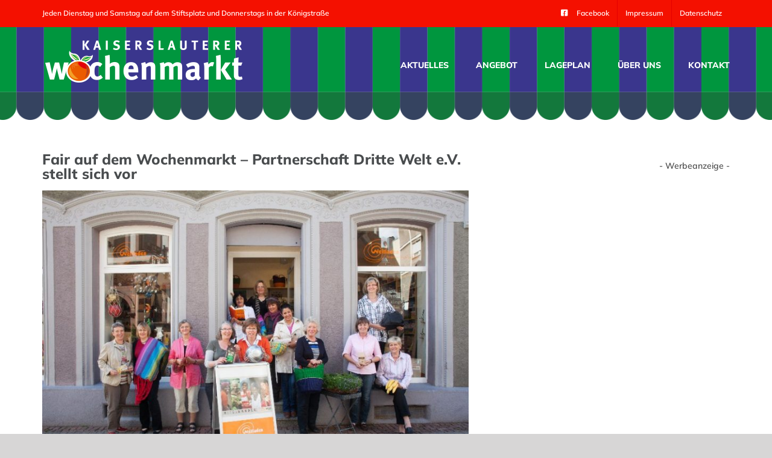

--- FILE ---
content_type: text/html; charset=UTF-8
request_url: https://www.wochenmarkt-kl.de/aktuelles/fair-auf-dem-wochenmarkt-partnerschaft-dritte-welt-e-v-stellt-sich-vor/
body_size: 10933
content:
<!DOCTYPE html>
<html class="avada-html-layout-wide avada-html-header-position-top avada-mobile-header-color-not-opaque" lang="de" prefix="og: http://ogp.me/ns# fb: http://ogp.me/ns/fb#">
<head>
	<meta http-equiv="X-UA-Compatible" content="IE=edge" />
	<meta http-equiv="Content-Type" content="text/html; charset=utf-8"/>
	<meta name="viewport" content="width=device-width, initial-scale=1" />
	<meta name='robots' content='index, follow, max-image-preview:large, max-snippet:-1, max-video-preview:-1' />
	<style>img:is([sizes="auto" i], [sizes^="auto," i]) { contain-intrinsic-size: 3000px 1500px }</style>
	
	<!-- This site is optimized with the Yoast SEO plugin v26.7 - https://yoast.com/wordpress/plugins/seo/ -->
	<title>Fair auf dem Wochenmarkt - Partnerschaft Dritte Welt e.V. stellt sich vor - Wochenmarkt Kaiserslautern</title>
	<link rel="canonical" href="https://www.wochenmarkt-kl.de/aktuelles/fair-auf-dem-wochenmarkt-partnerschaft-dritte-welt-e-v-stellt-sich-vor/" />
	<meta property="og:locale" content="de_DE" />
	<meta property="og:type" content="article" />
	<meta property="og:title" content="Fair auf dem Wochenmarkt - Partnerschaft Dritte Welt e.V. stellt sich vor - Wochenmarkt Kaiserslautern" />
	<meta property="og:description" content="Am Samstag, 21.9., ab 10 Uhr stellt sich der gemeinnützige Verein Partnerschaft Dritte Welt, der" />
	<meta property="og:url" content="https://www.wochenmarkt-kl.de/aktuelles/fair-auf-dem-wochenmarkt-partnerschaft-dritte-welt-e-v-stellt-sich-vor/" />
	<meta property="og:site_name" content="Wochenmarkt Kaiserslautern" />
	<meta property="article:published_time" content="2019-09-17T13:05:09+00:00" />
	<meta property="article:modified_time" content="2019-09-17T13:06:20+00:00" />
	<meta property="og:image" content="https://www.wochenmarkt-kl.de/wp-content/uploads/2019/09/foto.jpg" />
	<meta property="og:image:width" content="827" />
	<meta property="og:image:height" content="543" />
	<meta property="og:image:type" content="image/jpeg" />
	<meta name="author" content="rolf" />
	<meta name="twitter:card" content="summary_large_image" />
	<meta name="twitter:label1" content="Verfasst von" />
	<meta name="twitter:data1" content="rolf" />
	<meta name="twitter:label2" content="Geschätzte Lesezeit" />
	<meta name="twitter:data2" content="1 Minute" />
	<script type="application/ld+json" class="yoast-schema-graph">{"@context":"https://schema.org","@graph":[{"@type":"Article","@id":"https://www.wochenmarkt-kl.de/aktuelles/fair-auf-dem-wochenmarkt-partnerschaft-dritte-welt-e-v-stellt-sich-vor/#article","isPartOf":{"@id":"https://www.wochenmarkt-kl.de/aktuelles/fair-auf-dem-wochenmarkt-partnerschaft-dritte-welt-e-v-stellt-sich-vor/"},"author":{"name":"rolf","@id":"https://www.wochenmarkt-kl.de/#/schema/person/1a52be234a02beb7de2aace51396a715"},"headline":"Fair auf dem Wochenmarkt &#8211; Partnerschaft Dritte Welt e.V. stellt sich vor","datePublished":"2019-09-17T13:05:09+00:00","dateModified":"2019-09-17T13:06:20+00:00","mainEntityOfPage":{"@id":"https://www.wochenmarkt-kl.de/aktuelles/fair-auf-dem-wochenmarkt-partnerschaft-dritte-welt-e-v-stellt-sich-vor/"},"wordCount":212,"image":{"@id":"https://www.wochenmarkt-kl.de/aktuelles/fair-auf-dem-wochenmarkt-partnerschaft-dritte-welt-e-v-stellt-sich-vor/#primaryimage"},"thumbnailUrl":"https://www.wochenmarkt-kl.de/wp-content/uploads/2019/09/foto.jpg","keywords":["Kaiserslautern","Nachrichten KL","Wochenmarkt Kaiserslautern"],"articleSection":["Aktuelles"],"inLanguage":"de"},{"@type":"WebPage","@id":"https://www.wochenmarkt-kl.de/aktuelles/fair-auf-dem-wochenmarkt-partnerschaft-dritte-welt-e-v-stellt-sich-vor/","url":"https://www.wochenmarkt-kl.de/aktuelles/fair-auf-dem-wochenmarkt-partnerschaft-dritte-welt-e-v-stellt-sich-vor/","name":"Fair auf dem Wochenmarkt - Partnerschaft Dritte Welt e.V. stellt sich vor - Wochenmarkt Kaiserslautern","isPartOf":{"@id":"https://www.wochenmarkt-kl.de/#website"},"primaryImageOfPage":{"@id":"https://www.wochenmarkt-kl.de/aktuelles/fair-auf-dem-wochenmarkt-partnerschaft-dritte-welt-e-v-stellt-sich-vor/#primaryimage"},"image":{"@id":"https://www.wochenmarkt-kl.de/aktuelles/fair-auf-dem-wochenmarkt-partnerschaft-dritte-welt-e-v-stellt-sich-vor/#primaryimage"},"thumbnailUrl":"https://www.wochenmarkt-kl.de/wp-content/uploads/2019/09/foto.jpg","datePublished":"2019-09-17T13:05:09+00:00","dateModified":"2019-09-17T13:06:20+00:00","author":{"@id":"https://www.wochenmarkt-kl.de/#/schema/person/1a52be234a02beb7de2aace51396a715"},"breadcrumb":{"@id":"https://www.wochenmarkt-kl.de/aktuelles/fair-auf-dem-wochenmarkt-partnerschaft-dritte-welt-e-v-stellt-sich-vor/#breadcrumb"},"inLanguage":"de","potentialAction":[{"@type":"ReadAction","target":["https://www.wochenmarkt-kl.de/aktuelles/fair-auf-dem-wochenmarkt-partnerschaft-dritte-welt-e-v-stellt-sich-vor/"]}]},{"@type":"ImageObject","inLanguage":"de","@id":"https://www.wochenmarkt-kl.de/aktuelles/fair-auf-dem-wochenmarkt-partnerschaft-dritte-welt-e-v-stellt-sich-vor/#primaryimage","url":"https://www.wochenmarkt-kl.de/wp-content/uploads/2019/09/foto.jpg","contentUrl":"https://www.wochenmarkt-kl.de/wp-content/uploads/2019/09/foto.jpg","width":827,"height":543},{"@type":"BreadcrumbList","@id":"https://www.wochenmarkt-kl.de/aktuelles/fair-auf-dem-wochenmarkt-partnerschaft-dritte-welt-e-v-stellt-sich-vor/#breadcrumb","itemListElement":[{"@type":"ListItem","position":1,"name":"Startseite","item":"https://www.wochenmarkt-kl.de/"},{"@type":"ListItem","position":2,"name":"Fair auf dem Wochenmarkt &#8211; Partnerschaft Dritte Welt e.V. stellt sich vor"}]},{"@type":"WebSite","@id":"https://www.wochenmarkt-kl.de/#website","url":"https://www.wochenmarkt-kl.de/","name":"Wochenmarkt Kaiserslautern","description":"Wochenmarkt auf dem Stiftsplatz und in der Königsstraße","potentialAction":[{"@type":"SearchAction","target":{"@type":"EntryPoint","urlTemplate":"https://www.wochenmarkt-kl.de/?s={search_term_string}"},"query-input":{"@type":"PropertyValueSpecification","valueRequired":true,"valueName":"search_term_string"}}],"inLanguage":"de"},{"@type":"Person","@id":"https://www.wochenmarkt-kl.de/#/schema/person/1a52be234a02beb7de2aace51396a715","name":"rolf","url":"https://www.wochenmarkt-kl.de/author/rolf/"}]}</script>
	<!-- / Yoast SEO plugin. -->


<link rel="alternate" type="application/rss+xml" title="Wochenmarkt Kaiserslautern &raquo; Feed" href="https://www.wochenmarkt-kl.de/feed/" />
<link rel="alternate" type="application/rss+xml" title="Wochenmarkt Kaiserslautern &raquo; Kommentar-Feed" href="https://www.wochenmarkt-kl.de/comments/feed/" />
		
		
		
									<meta name="description" content="Am Samstag, 21.9., ab 10 Uhr stellt sich der gemeinnützige Verein Partnerschaft Dritte Welt, der Träger des Weltladens Kaiserslautern, auf dem Wochenmarkt vor.
Die Mitglieder greifen dazu an ihrem „Marktstand“ das Thema der diesjährigen Fairen Woche (bundesweit vom 13. – 27.9.) auf: „Gleiche Chancen durch Fairen Handel“. Weltweit sind Frauen besonders von Armut betroffen. Gleichbehandlung sowie"/>
				
		<meta property="og:locale" content="de_DE"/>
		<meta property="og:type" content="article"/>
		<meta property="og:site_name" content="Wochenmarkt Kaiserslautern"/>
		<meta property="og:title" content="Fair auf dem Wochenmarkt - Partnerschaft Dritte Welt e.V. stellt sich vor - Wochenmarkt Kaiserslautern"/>
				<meta property="og:description" content="Am Samstag, 21.9., ab 10 Uhr stellt sich der gemeinnützige Verein Partnerschaft Dritte Welt, der Träger des Weltladens Kaiserslautern, auf dem Wochenmarkt vor.
Die Mitglieder greifen dazu an ihrem „Marktstand“ das Thema der diesjährigen Fairen Woche (bundesweit vom 13. – 27.9.) auf: „Gleiche Chancen durch Fairen Handel“. Weltweit sind Frauen besonders von Armut betroffen. Gleichbehandlung sowie"/>
				<meta property="og:url" content="https://www.wochenmarkt-kl.de/aktuelles/fair-auf-dem-wochenmarkt-partnerschaft-dritte-welt-e-v-stellt-sich-vor/"/>
										<meta property="article:published_time" content="2019-09-17T13:05:09+01:00"/>
							<meta property="article:modified_time" content="2019-09-17T13:06:20+01:00"/>
								<meta name="author" content="rolf"/>
								<meta property="og:image" content="https://www.wochenmarkt-kl.de/wp-content/uploads/2019/09/foto.jpg"/>
		<meta property="og:image:width" content="827"/>
		<meta property="og:image:height" content="543"/>
		<meta property="og:image:type" content="image/jpeg"/>
				<link rel='stylesheet' id='fusion-dynamic-css-css' href='https://www.wochenmarkt-kl.de/wp-content/uploads/fusion-styles/7e17ec0a7190ba928ad38c33934743aa.min.css?ver=3.11.14' type='text/css' media='all' />
<script type="text/javascript" src="https://www.wochenmarkt-kl.de/wp-includes/js/jquery/jquery.min.js?ver=3.7.1" id="jquery-core-js"></script>
<link rel="https://api.w.org/" href="https://www.wochenmarkt-kl.de/wp-json/" /><link rel="alternate" title="JSON" type="application/json" href="https://www.wochenmarkt-kl.de/wp-json/wp/v2/posts/1820" /><link rel="EditURI" type="application/rsd+xml" title="RSD" href="https://www.wochenmarkt-kl.de/xmlrpc.php?rsd" />
<meta name="generator" content="WordPress 6.8.3" />
<link rel='shortlink' href='https://www.wochenmarkt-kl.de/?p=1820' />
<link rel="alternate" title="oEmbed (JSON)" type="application/json+oembed" href="https://www.wochenmarkt-kl.de/wp-json/oembed/1.0/embed?url=https%3A%2F%2Fwww.wochenmarkt-kl.de%2Faktuelles%2Ffair-auf-dem-wochenmarkt-partnerschaft-dritte-welt-e-v-stellt-sich-vor%2F" />
<link rel="alternate" title="oEmbed (XML)" type="text/xml+oembed" href="https://www.wochenmarkt-kl.de/wp-json/oembed/1.0/embed?url=https%3A%2F%2Fwww.wochenmarkt-kl.de%2Faktuelles%2Ffair-auf-dem-wochenmarkt-partnerschaft-dritte-welt-e-v-stellt-sich-vor%2F&#038;format=xml" />

<!-- This site is using AdRotate v5.8.17 Professional to display their advertisements - https://ajdg.solutions/ -->
<!-- AdRotate CSS -->
<style type="text/css" media="screen">
	.g { margin:0px; padding:0px; overflow:hidden; line-height:1; zoom:1; }
	.g img { height:auto; }
	.g-col { position:relative; float:left; }
	.g-col:first-child { margin-left: 0; }
	.g-col:last-child { margin-right: 0; }
	.g-1 { margin:0px 0px 0px 0px; float:right; clear:right; }
	@media only screen and (max-width: 480px) {
		.g-col, .g-dyn, .g-single { width:100%; margin-left:0; margin-right:0; }
	}
</style>
<!-- /AdRotate CSS -->

<!-- Analytics by WP Statistics - https://wp-statistics.com -->
<style type="text/css" id="css-fb-visibility">@media screen and (max-width: 640px){.fusion-no-small-visibility{display:none !important;}body .sm-text-align-center{text-align:center !important;}body .sm-text-align-left{text-align:left !important;}body .sm-text-align-right{text-align:right !important;}body .sm-flex-align-center{justify-content:center !important;}body .sm-flex-align-flex-start{justify-content:flex-start !important;}body .sm-flex-align-flex-end{justify-content:flex-end !important;}body .sm-mx-auto{margin-left:auto !important;margin-right:auto !important;}body .sm-ml-auto{margin-left:auto !important;}body .sm-mr-auto{margin-right:auto !important;}body .fusion-absolute-position-small{position:absolute;top:auto;width:100%;}.awb-sticky.awb-sticky-small{ position: sticky; top: var(--awb-sticky-offset,0); }}@media screen and (min-width: 641px) and (max-width: 1024px){.fusion-no-medium-visibility{display:none !important;}body .md-text-align-center{text-align:center !important;}body .md-text-align-left{text-align:left !important;}body .md-text-align-right{text-align:right !important;}body .md-flex-align-center{justify-content:center !important;}body .md-flex-align-flex-start{justify-content:flex-start !important;}body .md-flex-align-flex-end{justify-content:flex-end !important;}body .md-mx-auto{margin-left:auto !important;margin-right:auto !important;}body .md-ml-auto{margin-left:auto !important;}body .md-mr-auto{margin-right:auto !important;}body .fusion-absolute-position-medium{position:absolute;top:auto;width:100%;}.awb-sticky.awb-sticky-medium{ position: sticky; top: var(--awb-sticky-offset,0); }}@media screen and (min-width: 1025px){.fusion-no-large-visibility{display:none !important;}body .lg-text-align-center{text-align:center !important;}body .lg-text-align-left{text-align:left !important;}body .lg-text-align-right{text-align:right !important;}body .lg-flex-align-center{justify-content:center !important;}body .lg-flex-align-flex-start{justify-content:flex-start !important;}body .lg-flex-align-flex-end{justify-content:flex-end !important;}body .lg-mx-auto{margin-left:auto !important;margin-right:auto !important;}body .lg-ml-auto{margin-left:auto !important;}body .lg-mr-auto{margin-right:auto !important;}body .fusion-absolute-position-large{position:absolute;top:auto;width:100%;}.awb-sticky.awb-sticky-large{ position: sticky; top: var(--awb-sticky-offset,0); }}</style>		<script type="text/javascript">
			var doc = document.documentElement;
			doc.setAttribute( 'data-useragent', navigator.userAgent );
		</script>
		
	<meta name="format-detection" content="telephone=no"></head>

<body class="wp-singular post-template-default single single-post postid-1820 single-format-standard wp-theme-Avada has-sidebar fusion-image-hovers fusion-pagination-sizing fusion-button_type-flat fusion-button_span-no fusion-button_gradient-linear avada-image-rollover-circle-yes avada-image-rollover-no fusion-body ltr no-tablet-sticky-header no-mobile-sticky-header no-mobile-slidingbar no-mobile-totop fusion-disable-outline fusion-sub-menu-fade mobile-logo-pos-left layout-wide-mode avada-has-boxed-modal-shadow-none layout-scroll-offset-full avada-has-zero-margin-offset-top fusion-top-header menu-text-align-center mobile-menu-design-modern fusion-show-pagination-text fusion-header-layout-v3 avada-responsive avada-footer-fx-none avada-menu-highlight-style-bar fusion-search-form-classic fusion-main-menu-search-dropdown fusion-avatar-square avada-sticky-shrinkage avada-dropdown-styles avada-blog-layout-grid avada-blog-archive-layout-grid avada-header-shadow-no avada-menu-icon-position-left avada-has-mainmenu-dropdown-divider avada-has-breadcrumb-mobile-hidden avada-has-titlebar-hide avada-header-border-color-full-transparent avada-has-header-bg-image avada-header-bg-repeat-x avada-has-header-bg-full avada-has-pagination-padding avada-flyout-menu-direction-fade avada-ec-views-v1" data-awb-post-id="1820">
		<a class="skip-link screen-reader-text" href="#content">Zum Inhalt springen</a>

	<div id="boxed-wrapper">
		
		<div id="wrapper" class="fusion-wrapper">
			<div id="home" style="position:relative;top:-1px;"></div>
							
					
			<header class="fusion-header-wrapper">
				<div class="fusion-header-v3 fusion-logo-alignment fusion-logo-left fusion-sticky-menu- fusion-sticky-logo- fusion-mobile-logo-1  fusion-mobile-menu-design-modern">
					
<div class="fusion-secondary-header">
	<div class="fusion-row">
					<div class="fusion-alignleft">
				<div class="fusion-contact-info"><span class="fusion-contact-info-phone-number">Jeden Dienstag und Samstag auf dem Stiftsplatz und Donnerstags in der Königstraße</span></div>			</div>
							<div class="fusion-alignright">
				<nav class="fusion-secondary-menu" role="navigation" aria-label="Sekundäres Menü"><ul id="menu-topmenue" class="menu"><li  id="menu-item-2421"  class="menu-item menu-item-type-custom menu-item-object-custom menu-item-2421"  data-item-id="2421"><a  href="https://www.facebook.com/Wochenmarkt.KL" class="fusion-flex-link fusion-bar-highlight"><span class="fusion-megamenu-icon"><i class="glyphicon fa-facebook-square fab" aria-hidden="true"></i></span><span class="menu-text">Facebook</span></a></li><li  id="menu-item-1006"  class="menu-item menu-item-type-post_type menu-item-object-page menu-item-1006"  data-item-id="1006"><a  href="https://www.wochenmarkt-kl.de/impressum/" class="fusion-bar-highlight"><span class="menu-text">Impressum</span></a></li><li  id="menu-item-1005"  class="menu-item menu-item-type-post_type menu-item-object-page menu-item-1005"  data-item-id="1005"><a  href="https://www.wochenmarkt-kl.de/datenschutz/" class="fusion-bar-highlight"><span class="menu-text">Datenschutz</span></a></li></ul></nav><nav class="fusion-mobile-nav-holder fusion-mobile-menu-text-align-left" aria-label="Sekundäres mobiles Menü"></nav>			</div>
			</div>
</div>
<div class="fusion-header-sticky-height"></div>
<div class="fusion-header">
	<div class="fusion-row">
					<div class="fusion-logo" data-margin-top="15px" data-margin-bottom="31px" data-margin-left="0px" data-margin-right="0px">
			<a class="fusion-logo-link"  href="https://www.wochenmarkt-kl.de/" >

						<!-- standard logo -->
			<img src="https://www.wochenmarkt-kl.de/wp-content/uploads/2019/04/logo_wochenmarkt.png" srcset="https://www.wochenmarkt-kl.de/wp-content/uploads/2019/04/logo_wochenmarkt.png 1x" width="340" height="80" alt="Wochenmarkt Kaiserslautern Logo" data-retina_logo_url="" class="fusion-standard-logo" />

											<!-- mobile logo -->
				<img src="https://www.wochenmarkt-kl.de/wp-content/uploads/2019/09/logo_woma_mobil.png" srcset="https://www.wochenmarkt-kl.de/wp-content/uploads/2019/09/logo_woma_mobil.png 1x" width="240" height="56" alt="Wochenmarkt Kaiserslautern Logo" data-retina_logo_url="" class="fusion-mobile-logo" />
			
					</a>
		</div>		<nav class="fusion-main-menu" aria-label="Hauptmenü"><ul id="menu-hauptmenue" class="fusion-menu"><li  id="menu-item-29"  class="menu-item menu-item-type-post_type menu-item-object-page menu-item-29"  data-item-id="29"><a  href="https://www.wochenmarkt-kl.de/aktuelles/" class="fusion-bar-highlight"><span class="menu-text">AKTUELLES</span></a></li><li  id="menu-item-1351"  class="menu-item menu-item-type-custom menu-item-object-custom menu-item-has-children menu-item-1351 fusion-dropdown-menu"  data-item-id="1351"><a  href="#" class="fusion-bar-highlight"><span class="menu-text">ANGEBOT</span></a><ul class="sub-menu"><li  id="menu-item-1173"  class="menu-item menu-item-type-post_type menu-item-object-page menu-item-1173 fusion-dropdown-submenu" ><a  href="https://www.wochenmarkt-kl.de/angebot/obst-und-gemuese/" class="fusion-bar-highlight"><span>Obst und Gemüse</span></a></li><li  id="menu-item-1169"  class="menu-item menu-item-type-post_type menu-item-object-page menu-item-1169 fusion-dropdown-submenu" ><a  href="https://www.wochenmarkt-kl.de/angebot/back-und-konditoreiwaren/" class="fusion-bar-highlight"><span>Back- und Konditoreiwaren</span></a></li><li  id="menu-item-1171"  class="menu-item menu-item-type-post_type menu-item-object-page menu-item-1171 fusion-dropdown-submenu" ><a  href="https://www.wochenmarkt-kl.de/angebot/fleisch-und-wurstwaren/" class="fusion-bar-highlight"><span>Fleisch und Wurstwaren</span></a></li><li  id="menu-item-1175"  class="menu-item menu-item-type-post_type menu-item-object-page menu-item-1175 fusion-dropdown-submenu" ><a  href="https://www.wochenmarkt-kl.de/angebot/spezialitaeten/" class="fusion-bar-highlight"><span>Spezialitäten</span></a></li><li  id="menu-item-1174"  class="menu-item menu-item-type-post_type menu-item-object-page menu-item-1174 fusion-dropdown-submenu" ><a  href="https://www.wochenmarkt-kl.de/angebot/pflanzen-und-blumen/" class="fusion-bar-highlight"><span>Pflanzen und Blumen</span></a></li><li  id="menu-item-1172"  class="menu-item menu-item-type-post_type menu-item-object-page menu-item-1172 fusion-dropdown-submenu" ><a  href="https://www.wochenmarkt-kl.de/angebot/imbiss/" class="fusion-bar-highlight"><span>Imbiss</span></a></li><li  id="menu-item-1170"  class="menu-item menu-item-type-post_type menu-item-object-page menu-item-1170 fusion-dropdown-submenu" ><a  href="https://www.wochenmarkt-kl.de/angebot/eier/" class="fusion-bar-highlight"><span>Eier</span></a></li></ul></li><li  id="menu-item-34"  class="menu-item menu-item-type-post_type menu-item-object-page menu-item-34"  data-item-id="34"><a  href="https://www.wochenmarkt-kl.de/lageplan/" class="fusion-bar-highlight"><span class="menu-text">LAGEPLAN</span></a></li><li  id="menu-item-31"  class="menu-item menu-item-type-post_type menu-item-object-page menu-item-has-children menu-item-31 fusion-dropdown-menu"  data-item-id="31"><a  href="https://www.wochenmarkt-kl.de/organisation/" class="fusion-bar-highlight"><span class="menu-text">ÜBER UNS</span></a><ul class="sub-menu"><li  id="menu-item-1467"  class="menu-item menu-item-type-post_type menu-item-object-page menu-item-1467 fusion-dropdown-submenu" ><a  href="https://www.wochenmarkt-kl.de/organisation/geschichte/" class="fusion-bar-highlight"><span>Geschichte</span></a></li><li  id="menu-item-1468"  class="menu-item menu-item-type-post_type menu-item-object-page menu-item-1468 fusion-dropdown-submenu" ><a  href="https://www.wochenmarkt-kl.de/organisation/markttradition/" class="fusion-bar-highlight"><span>Markttradition</span></a></li></ul></li><li  id="menu-item-32"  class="menu-item menu-item-type-post_type menu-item-object-page menu-item-32"  data-item-id="32"><a  href="https://www.wochenmarkt-kl.de/kontakt/" class="fusion-bar-highlight"><span class="menu-text">KONTAKT</span></a></li></ul></nav>	<div class="fusion-mobile-menu-icons">
							<a href="#" class="fusion-icon awb-icon-bars" aria-label="Toggle mobile menu" aria-expanded="false"></a>
		
		
		
			</div>

<nav class="fusion-mobile-nav-holder fusion-mobile-menu-text-align-left" aria-label="Main Menu Mobile"></nav>

					</div>
</div>
				</div>
				<div class="fusion-clearfix"></div>
			</header>
								
							<div id="sliders-container" class="fusion-slider-visibility">
					</div>
				
					
							
			
						<main id="main" class="clearfix ">
				<div class="fusion-row" style="">

<section id="content" style="float: left;">
	
					<article id="post-1820" class="post post-1820 type-post status-publish format-standard has-post-thumbnail hentry category-aktuelles tag-kaiserslautern tag-nachrichten-kl tag-wochenmarkt-kaiserslautern">
																		<h1 class="entry-title fusion-post-title">Fair auf dem Wochenmarkt &#8211; Partnerschaft Dritte Welt e.V. stellt sich vor</h1>							
														<div class="fusion-flexslider flexslider fusion-flexslider-loading post-slideshow fusion-post-slideshow">
				<ul class="slides">
																<li>
																																<a href="https://www.wochenmarkt-kl.de/wp-content/uploads/2019/09/foto.jpg" data-rel="iLightbox[gallery1820]" title="" data-title="Partnerschaft Dritte Welt Kaiserslautern" data-caption="" aria-label="Partnerschaft Dritte Welt Kaiserslautern">
										<span class="screen-reader-text">Zeige grösseres Bild</span>
										<img width="827" height="543" src="https://www.wochenmarkt-kl.de/wp-content/uploads/2019/09/foto.jpg" class="attachment-full size-full lazyload wp-post-image" alt="" decoding="async" fetchpriority="high" srcset="data:image/svg+xml,%3Csvg%20xmlns%3D%27http%3A%2F%2Fwww.w3.org%2F2000%2Fsvg%27%20width%3D%27827%27%20height%3D%27543%27%20viewBox%3D%270%200%20827%20543%27%3E%3Crect%20width%3D%27827%27%20height%3D%27543%27%20fill-opacity%3D%220%22%2F%3E%3C%2Fsvg%3E" data-orig-src="https://www.wochenmarkt-kl.de/wp-content/uploads/2019/09/foto.jpg" data-srcset="https://www.wochenmarkt-kl.de/wp-content/uploads/2019/09/foto-200x131.jpg 200w, https://www.wochenmarkt-kl.de/wp-content/uploads/2019/09/foto-400x263.jpg 400w, https://www.wochenmarkt-kl.de/wp-content/uploads/2019/09/foto-600x394.jpg 600w, https://www.wochenmarkt-kl.de/wp-content/uploads/2019/09/foto-800x525.jpg 800w, https://www.wochenmarkt-kl.de/wp-content/uploads/2019/09/foto.jpg 827w" data-sizes="auto" />									</a>
																					</li>

																																																																																																															</ul>
			</div>
						
						<div class="post-content">
				<p>Am Samstag, 21.9., ab 10 Uhr stellt sich der gemeinnützige Verein Partnerschaft Dritte Welt, der Träger des Weltladens Kaiserslautern, auf dem Wochenmarkt vor.<br />
Die Mitglieder greifen dazu an ihrem „Marktstand“ das Thema der diesjährigen Fairen Woche (bundesweit vom 13. – 27.9.) auf: „Gleiche Chancen durch Fairen Handel“. Weltweit sind Frauen besonders von Armut betroffen. Gleichbehandlung sowie gezielte Förderung von Frauen, wie sie im Fairen Handel dazugehören, sind ausschlaggebend für die Verbesserung von Lebensverhältnissen und eine nachhaltige Entwicklung in südlichen Ländern.<br />
Standbesucher können sich informieren und bei einem Quiz ihr Wissen über Gleichberechtigung testen. Bei einem „Einkaufsspiel“ entdecken auch Kinder, wo Kaffee, Kakao oder Orangensaft herkommen und lernen Produzenten kennen.<br />
Dazu gibt es viele Informationen über den Verein, über Möglichkeiten des Einsatzes für eine gerechtere Welt, darüber, wie der Weltladen arbeitet und wie der Faire Handel funktioniert. Ein kleines Warensortiment aus dem Weltladen wird zum Verkauf angeboten &#8211; unter anderem Marktkörbe von einem Frauenprojekt in Ghana und Baumwolltaschen aus Ruanda. Und Besucher können sich auf einige leckere Kostproben freuen!</p>
<p><img decoding="async" class="lazyload alignnone wp-image-1822 size-full" src="https://www.wochenmarkt-kl.de/wp-content/uploads/2019/09/WL_Kaiserslautern_MK.jpg" data-orig-src="https://www.wochenmarkt-kl.de/wp-content/uploads/2019/09/WL_Kaiserslautern_MK.jpg" alt="" width="676" height="286" srcset="data:image/svg+xml,%3Csvg%20xmlns%3D%27http%3A%2F%2Fwww.w3.org%2F2000%2Fsvg%27%20width%3D%27676%27%20height%3D%27286%27%20viewBox%3D%270%200%20676%20286%27%3E%3Crect%20width%3D%27676%27%20height%3D%27286%27%20fill-opacity%3D%220%22%2F%3E%3C%2Fsvg%3E" data-srcset="https://www.wochenmarkt-kl.de/wp-content/uploads/2019/09/WL_Kaiserslautern_MK-200x85.jpg 200w, https://www.wochenmarkt-kl.de/wp-content/uploads/2019/09/WL_Kaiserslautern_MK-300x127.jpg 300w, https://www.wochenmarkt-kl.de/wp-content/uploads/2019/09/WL_Kaiserslautern_MK-400x169.jpg 400w, https://www.wochenmarkt-kl.de/wp-content/uploads/2019/09/WL_Kaiserslautern_MK-600x254.jpg 600w, https://www.wochenmarkt-kl.de/wp-content/uploads/2019/09/WL_Kaiserslautern_MK.jpg 676w" data-sizes="auto" data-orig-sizes="(max-width: 676px) 100vw, 676px" /></p>
<p>Quelle Text/Bild:<br />
Partnerschaft Dritte Welt e.V. (Träger des Weltladen Kaiserslautern)<br />
Steinstraße 23<br />
67657 Kaiserslautern</p>
<p>www.weltladen.de/kaiserslautern</p>
<p>Kaiserslautern, 17.09.2019</p>
							</div>

												<span class="vcard rich-snippet-hidden"><span class="fn"><a href="https://www.wochenmarkt-kl.de/author/rolf/" title="Beiträge von rolf" rel="author">rolf</a></span></span><span class="updated rich-snippet-hidden">2019-09-17T13:06:20+02:00</span>																								
																	</article>
	</section>
<aside id="sidebar" class="sidebar fusion-widget-area fusion-content-widget-area fusion-sidebar-right fusion-werbungundmehr" style="float: right;" data="">
											
					<div id="custom_html-5" class="widget_text widget widget_custom_html"><div class="textwidget custom-html-widget"><p style="text-align: right; font-size: 14px;">- Werbeanzeige -</p>
<!-- Entweder gibt es keine banner, oder die banner sind deaktiviert oder hier nicht entsprechend eingestellt! --></div></div>			</aside>
						
					</div>  <!-- fusion-row -->
				</main>  <!-- #main -->
				
				
								
					<div class="fusion-tb-footer fusion-footer"><div class="fusion-footer-widget-area fusion-widget-area"><div class="fusion-fullwidth fullwidth-box fusion-builder-row-1 fusion-flex-container nonhundred-percent-fullwidth non-hundred-percent-height-scrolling" style="--awb-border-radius-top-left:0px;--awb-border-radius-top-right:0px;--awb-border-radius-bottom-right:0px;--awb-border-radius-bottom-left:0px;--awb-padding-bottom:5%;--awb-flex-wrap:wrap;" ><div class="fusion-builder-row fusion-row fusion-flex-align-items-center fusion-flex-content-wrap" style="max-width:1185.6px;margin-left: calc(-4% / 2 );margin-right: calc(-4% / 2 );"><div class="fusion-layout-column fusion_builder_column fusion-builder-column-0 fusion_builder_column_1_1 1_1 fusion-flex-column" style="--awb-bg-size:cover;--awb-width-large:100%;--awb-margin-top-large:0px;--awb-spacing-right-large:1.92%;--awb-margin-bottom-large:0px;--awb-spacing-left-large:1.92%;--awb-width-medium:100%;--awb-order-medium:0;--awb-spacing-right-medium:1.92%;--awb-spacing-left-medium:1.92%;--awb-width-small:100%;--awb-order-small:0;--awb-spacing-right-small:1.92%;--awb-spacing-left-small:1.92%;"><div class="fusion-column-wrapper fusion-column-has-shadow fusion-flex-justify-content-flex-start fusion-content-layout-column"><div class="fusion-text fusion-text-1"><h3>Partner</h3>
</div></div></div><div class="fusion-layout-column fusion_builder_column fusion-builder-column-1 fusion_builder_column_1_6 1_6 fusion-flex-column" style="--awb-bg-size:cover;--awb-width-large:16.666666666667%;--awb-margin-top-large:0px;--awb-spacing-right-large:11.52%;--awb-margin-bottom-large:0px;--awb-spacing-left-large:11.52%;--awb-width-medium:100%;--awb-order-medium:0;--awb-spacing-right-medium:1.92%;--awb-spacing-left-medium:1.92%;--awb-width-small:100%;--awb-order-small:0;--awb-spacing-right-small:1.92%;--awb-spacing-left-small:1.92%;"><div class="fusion-column-wrapper fusion-column-has-shadow fusion-flex-justify-content-flex-start fusion-content-layout-column"><div class="fusion-image-element " style="text-align:center;--awb-caption-title-font-family:var(--h2_typography-font-family);--awb-caption-title-font-weight:var(--h2_typography-font-weight);--awb-caption-title-font-style:var(--h2_typography-font-style);--awb-caption-title-size:var(--h2_typography-font-size);--awb-caption-title-transform:var(--h2_typography-text-transform);--awb-caption-title-line-height:var(--h2_typography-line-height);--awb-caption-title-letter-spacing:var(--h2_typography-letter-spacing);"><span class=" fusion-imageframe imageframe-none imageframe-1 hover-type-none"><a class="fusion-no-lightbox" href="https://www.swk-kl.de/" target="_blank" aria-label="swk_kl" rel="noopener noreferrer"><img decoding="async" width="500" height="232" src="https://www.wochenmarkt-kl.de/wp-content/uploads/2019/06/swk_kl.png" data-orig-src="https://www.wochenmarkt-kl.de/wp-content/uploads/2019/06/swk_kl.png" alt class="lazyload img-responsive wp-image-1557" srcset="data:image/svg+xml,%3Csvg%20xmlns%3D%27http%3A%2F%2Fwww.w3.org%2F2000%2Fsvg%27%20width%3D%27500%27%20height%3D%27232%27%20viewBox%3D%270%200%20500%20232%27%3E%3Crect%20width%3D%27500%27%20height%3D%27232%27%20fill-opacity%3D%220%22%2F%3E%3C%2Fsvg%3E" data-srcset="https://www.wochenmarkt-kl.de/wp-content/uploads/2019/06/swk_kl-200x93.png 200w, https://www.wochenmarkt-kl.de/wp-content/uploads/2019/06/swk_kl-400x186.png 400w, https://www.wochenmarkt-kl.de/wp-content/uploads/2019/06/swk_kl.png 500w" data-sizes="auto" data-orig-sizes="(max-width: 1024px) 100vw, (max-width: 640px) 100vw, 500px" /></a></span></div></div></div><div class="fusion-layout-column fusion_builder_column fusion-builder-column-2 fusion_builder_column_1_6 1_6 fusion-flex-column" style="--awb-bg-size:cover;--awb-width-large:16.666666666667%;--awb-margin-top-large:0px;--awb-spacing-right-large:11.52%;--awb-margin-bottom-large:0px;--awb-spacing-left-large:11.52%;--awb-width-medium:100%;--awb-order-medium:0;--awb-spacing-right-medium:1.92%;--awb-spacing-left-medium:1.92%;--awb-width-small:100%;--awb-order-small:0;--awb-spacing-right-small:1.92%;--awb-spacing-left-small:1.92%;"><div class="fusion-column-wrapper fusion-column-has-shadow fusion-flex-justify-content-flex-start fusion-content-layout-column"><div class="fusion-image-element " style="text-align:center;--awb-caption-title-font-family:var(--h2_typography-font-family);--awb-caption-title-font-weight:var(--h2_typography-font-weight);--awb-caption-title-font-style:var(--h2_typography-font-style);--awb-caption-title-size:var(--h2_typography-font-size);--awb-caption-title-transform:var(--h2_typography-text-transform);--awb-caption-title-line-height:var(--h2_typography-line-height);--awb-caption-title-letter-spacing:var(--h2_typography-letter-spacing);"><span class=" fusion-imageframe imageframe-none imageframe-2 hover-type-none"><a class="fusion-no-lightbox" href="https://www.sparkasse-kl.de/" target="_blank" aria-label="sparkasse_kl" rel="noopener noreferrer"><img decoding="async" width="300" height="128" src="https://www.wochenmarkt-kl.de/wp-content/uploads/2021/01/sparkasse_kl.jpg" data-orig-src="https://www.wochenmarkt-kl.de/wp-content/uploads/2021/01/sparkasse_kl.jpg" alt class="lazyload img-responsive wp-image-2062" srcset="data:image/svg+xml,%3Csvg%20xmlns%3D%27http%3A%2F%2Fwww.w3.org%2F2000%2Fsvg%27%20width%3D%27300%27%20height%3D%27128%27%20viewBox%3D%270%200%20300%20128%27%3E%3Crect%20width%3D%27300%27%20height%3D%27128%27%20fill-opacity%3D%220%22%2F%3E%3C%2Fsvg%3E" data-srcset="https://www.wochenmarkt-kl.de/wp-content/uploads/2021/01/sparkasse_kl-200x85.jpg 200w, https://www.wochenmarkt-kl.de/wp-content/uploads/2021/01/sparkasse_kl.jpg 300w" data-sizes="auto" data-orig-sizes="(max-width: 1024px) 100vw, (max-width: 640px) 100vw, 300px" /></a></span></div></div></div><div class="fusion-layout-column fusion_builder_column fusion-builder-column-3 fusion_builder_column_1_6 1_6 fusion-flex-column" style="--awb-bg-size:cover;--awb-width-large:16.666666666667%;--awb-margin-top-large:0px;--awb-spacing-right-large:11.52%;--awb-margin-bottom-large:0px;--awb-spacing-left-large:11.52%;--awb-width-medium:100%;--awb-order-medium:0;--awb-spacing-right-medium:1.92%;--awb-spacing-left-medium:1.92%;--awb-width-small:100%;--awb-order-small:0;--awb-spacing-right-small:1.92%;--awb-spacing-left-small:1.92%;"><div class="fusion-column-wrapper fusion-column-has-shadow fusion-flex-justify-content-flex-start fusion-content-layout-column"><div class="fusion-image-element " style="text-align:center;--awb-max-width:100px;--awb-caption-title-font-family:var(--h2_typography-font-family);--awb-caption-title-font-weight:var(--h2_typography-font-weight);--awb-caption-title-font-style:var(--h2_typography-font-style);--awb-caption-title-size:var(--h2_typography-font-size);--awb-caption-title-transform:var(--h2_typography-text-transform);--awb-caption-title-line-height:var(--h2_typography-line-height);--awb-caption-title-letter-spacing:var(--h2_typography-letter-spacing);"><span class=" fusion-imageframe imageframe-none imageframe-3 hover-type-none"><a class="fusion-no-lightbox" href="https://www.werbegemeinschaft-kl.de/" target="_blank" aria-label="logo-kaiser" rel="noopener noreferrer"><img decoding="async" width="208" height="295" src="https://www.wochenmarkt-kl.de/wp-content/uploads/2021/03/logo-kaiser.jpg" data-orig-src="https://www.wochenmarkt-kl.de/wp-content/uploads/2021/03/logo-kaiser.jpg" alt class="lazyload img-responsive wp-image-2097" srcset="data:image/svg+xml,%3Csvg%20xmlns%3D%27http%3A%2F%2Fwww.w3.org%2F2000%2Fsvg%27%20width%3D%27208%27%20height%3D%27295%27%20viewBox%3D%270%200%20208%20295%27%3E%3Crect%20width%3D%27208%27%20height%3D%27295%27%20fill-opacity%3D%220%22%2F%3E%3C%2Fsvg%3E" data-srcset="https://www.wochenmarkt-kl.de/wp-content/uploads/2021/03/logo-kaiser-200x284.jpg 200w, https://www.wochenmarkt-kl.de/wp-content/uploads/2021/03/logo-kaiser.jpg 208w" data-sizes="auto" data-orig-sizes="(max-width: 1024px) 100vw, (max-width: 640px) 100vw, 208px" /></a></span></div></div></div><div class="fusion-layout-column fusion_builder_column fusion-builder-column-4 fusion_builder_column_1_6 1_6 fusion-flex-column" style="--awb-bg-size:cover;--awb-width-large:16.666666666667%;--awb-margin-top-large:0px;--awb-spacing-right-large:11.52%;--awb-margin-bottom-large:0px;--awb-spacing-left-large:11.52%;--awb-width-medium:100%;--awb-order-medium:0;--awb-spacing-right-medium:1.92%;--awb-spacing-left-medium:1.92%;--awb-width-small:100%;--awb-order-small:0;--awb-spacing-right-small:1.92%;--awb-spacing-left-small:1.92%;"><div class="fusion-column-wrapper fusion-column-has-shadow fusion-flex-justify-content-flex-start fusion-content-layout-column"><div class="fusion-image-element " style="text-align:center;--awb-caption-title-font-family:var(--h2_typography-font-family);--awb-caption-title-font-weight:var(--h2_typography-font-weight);--awb-caption-title-font-style:var(--h2_typography-font-style);--awb-caption-title-size:var(--h2_typography-font-size);--awb-caption-title-transform:var(--h2_typography-text-transform);--awb-caption-title-line-height:var(--h2_typography-line-height);--awb-caption-title-letter-spacing:var(--h2_typography-letter-spacing);"><span class=" fusion-imageframe imageframe-none imageframe-4 hover-type-none"><a class="fusion-no-lightbox" href="https://www.bau-ag-kl.de/" target="_blank" aria-label="LOGO BAU AG_RGB" rel="noopener noreferrer"><img decoding="async" width="1000" height="400" src="https://www.wochenmarkt-kl.de/wp-content/uploads/2020/06/LOGO-BAU-AG_RGB.jpg" data-orig-src="https://www.wochenmarkt-kl.de/wp-content/uploads/2020/06/LOGO-BAU-AG_RGB.jpg" alt class="lazyload img-responsive wp-image-2017" srcset="data:image/svg+xml,%3Csvg%20xmlns%3D%27http%3A%2F%2Fwww.w3.org%2F2000%2Fsvg%27%20width%3D%271000%27%20height%3D%27400%27%20viewBox%3D%270%200%201000%20400%27%3E%3Crect%20width%3D%271000%27%20height%3D%27400%27%20fill-opacity%3D%220%22%2F%3E%3C%2Fsvg%3E" data-srcset="https://www.wochenmarkt-kl.de/wp-content/uploads/2020/06/LOGO-BAU-AG_RGB-200x80.jpg 200w, https://www.wochenmarkt-kl.de/wp-content/uploads/2020/06/LOGO-BAU-AG_RGB-400x160.jpg 400w, https://www.wochenmarkt-kl.de/wp-content/uploads/2020/06/LOGO-BAU-AG_RGB-600x240.jpg 600w, https://www.wochenmarkt-kl.de/wp-content/uploads/2020/06/LOGO-BAU-AG_RGB-800x320.jpg 800w, https://www.wochenmarkt-kl.de/wp-content/uploads/2020/06/LOGO-BAU-AG_RGB.jpg 1000w" data-sizes="auto" data-orig-sizes="(max-width: 1024px) 100vw, (max-width: 640px) 100vw, 1000px" /></a></span></div></div></div><div class="fusion-layout-column fusion_builder_column fusion-builder-column-5 fusion_builder_column_1_6 1_6 fusion-flex-column" style="--awb-bg-size:cover;--awb-width-large:16.666666666667%;--awb-margin-top-large:0px;--awb-spacing-right-large:11.52%;--awb-margin-bottom-large:0px;--awb-spacing-left-large:11.52%;--awb-width-medium:100%;--awb-order-medium:0;--awb-spacing-right-medium:1.92%;--awb-spacing-left-medium:1.92%;--awb-width-small:100%;--awb-order-small:0;--awb-spacing-right-small:1.92%;--awb-spacing-left-small:1.92%;"><div class="fusion-column-wrapper fusion-column-has-shadow fusion-flex-justify-content-flex-start fusion-content-layout-column"><div class="fusion-image-element " style="text-align:center;--awb-caption-title-font-family:var(--h2_typography-font-family);--awb-caption-title-font-weight:var(--h2_typography-font-weight);--awb-caption-title-font-style:var(--h2_typography-font-style);--awb-caption-title-size:var(--h2_typography-font-size);--awb-caption-title-transform:var(--h2_typography-text-transform);--awb-caption-title-line-height:var(--h2_typography-line-height);--awb-caption-title-letter-spacing:var(--h2_typography-letter-spacing);"><span class=" fusion-imageframe imageframe-none imageframe-5 hover-type-none"><a class="fusion-no-lightbox" href="https://citymanagement-kaiserslautern.de/" target="_blank" aria-label="Logo-Citymanagement-Kaiserslautern-4c-Final" rel="noopener noreferrer"><img decoding="async" width="350" height="60" src="https://www.wochenmarkt-kl.de/wp-content/uploads/2021/03/Logo-Citymanagement-Kaiserslautern-4c-Final.jpg" data-orig-src="https://www.wochenmarkt-kl.de/wp-content/uploads/2021/03/Logo-Citymanagement-Kaiserslautern-4c-Final.jpg" alt class="lazyload img-responsive wp-image-2096" srcset="data:image/svg+xml,%3Csvg%20xmlns%3D%27http%3A%2F%2Fwww.w3.org%2F2000%2Fsvg%27%20width%3D%27350%27%20height%3D%2760%27%20viewBox%3D%270%200%20350%2060%27%3E%3Crect%20width%3D%27350%27%20height%3D%2760%27%20fill-opacity%3D%220%22%2F%3E%3C%2Fsvg%3E" data-srcset="https://www.wochenmarkt-kl.de/wp-content/uploads/2021/03/Logo-Citymanagement-Kaiserslautern-4c-Final-200x34.jpg 200w, https://www.wochenmarkt-kl.de/wp-content/uploads/2021/03/Logo-Citymanagement-Kaiserslautern-4c-Final.jpg 350w" data-sizes="auto" data-orig-sizes="(max-width: 1024px) 100vw, (max-width: 640px) 100vw, 350px" /></a></span></div></div></div><div class="fusion-layout-column fusion_builder_column fusion-builder-column-6 fusion_builder_column_1_6 1_6 fusion-flex-column" style="--awb-bg-size:cover;--awb-width-large:16.666666666667%;--awb-margin-top-large:0px;--awb-spacing-right-large:11.52%;--awb-margin-bottom-large:0px;--awb-spacing-left-large:11.52%;--awb-width-medium:100%;--awb-order-medium:0;--awb-spacing-right-medium:1.92%;--awb-spacing-left-medium:1.92%;--awb-width-small:100%;--awb-order-small:0;--awb-spacing-right-small:1.92%;--awb-spacing-left-small:1.92%;"><div class="fusion-column-wrapper fusion-column-has-shadow fusion-flex-justify-content-flex-start fusion-content-layout-column"><div class="fusion-image-element " style="text-align:center;--awb-caption-title-font-family:var(--h2_typography-font-family);--awb-caption-title-font-weight:var(--h2_typography-font-weight);--awb-caption-title-font-style:var(--h2_typography-font-style);--awb-caption-title-size:var(--h2_typography-font-size);--awb-caption-title-transform:var(--h2_typography-text-transform);--awb-caption-title-line-height:var(--h2_typography-line-height);--awb-caption-title-letter-spacing:var(--h2_typography-letter-spacing);"><span class=" fusion-imageframe imageframe-none imageframe-6 hover-type-none"><a class="fusion-no-lightbox" href="https://www.tromsdorf.com/" target="_blank" aria-label="tromsdorf_logo_300_105" rel="noopener noreferrer"><img decoding="async" width="754" height="431" src="https://www.wochenmarkt-kl.de/wp-content/uploads/2021/07/tromsdorf_logo_300_105.jpg" data-orig-src="https://www.wochenmarkt-kl.de/wp-content/uploads/2021/07/tromsdorf_logo_300_105.jpg" alt class="lazyload img-responsive wp-image-2162" srcset="data:image/svg+xml,%3Csvg%20xmlns%3D%27http%3A%2F%2Fwww.w3.org%2F2000%2Fsvg%27%20width%3D%27754%27%20height%3D%27431%27%20viewBox%3D%270%200%20754%20431%27%3E%3Crect%20width%3D%27754%27%20height%3D%27431%27%20fill-opacity%3D%220%22%2F%3E%3C%2Fsvg%3E" data-srcset="https://www.wochenmarkt-kl.de/wp-content/uploads/2021/07/tromsdorf_logo_300_105-200x114.jpg 200w, https://www.wochenmarkt-kl.de/wp-content/uploads/2021/07/tromsdorf_logo_300_105-400x229.jpg 400w, https://www.wochenmarkt-kl.de/wp-content/uploads/2021/07/tromsdorf_logo_300_105-600x343.jpg 600w, https://www.wochenmarkt-kl.de/wp-content/uploads/2021/07/tromsdorf_logo_300_105.jpg 754w" data-sizes="auto" data-orig-sizes="(max-width: 1024px) 100vw, (max-width: 640px) 100vw, 754px" /></a></span></div></div></div></div></div>
</div></div>
																</div> <!-- wrapper -->
		</div> <!-- #boxed-wrapper -->
				<a class="fusion-one-page-text-link fusion-page-load-link" tabindex="-1" href="#" aria-hidden="true">Page load link</a>

		<div class="avada-footer-scripts">
			<script type="speculationrules">
{"prefetch":[{"source":"document","where":{"and":[{"href_matches":"\/*"},{"not":{"href_matches":["\/wp-*.php","\/wp-admin\/*","\/wp-content\/uploads\/*","\/wp-content\/*","\/wp-content\/plugins\/*","\/wp-content\/themes\/Avada\/*","\/*\\?(.+)"]}},{"not":{"selector_matches":"a[rel~=\"nofollow\"]"}},{"not":{"selector_matches":".no-prefetch, .no-prefetch a"}}]},"eagerness":"conservative"}]}
</script>
<style id='global-styles-inline-css' type='text/css'>
:root{--wp--preset--aspect-ratio--square: 1;--wp--preset--aspect-ratio--4-3: 4/3;--wp--preset--aspect-ratio--3-4: 3/4;--wp--preset--aspect-ratio--3-2: 3/2;--wp--preset--aspect-ratio--2-3: 2/3;--wp--preset--aspect-ratio--16-9: 16/9;--wp--preset--aspect-ratio--9-16: 9/16;--wp--preset--color--black: #000000;--wp--preset--color--cyan-bluish-gray: #abb8c3;--wp--preset--color--white: #ffffff;--wp--preset--color--pale-pink: #f78da7;--wp--preset--color--vivid-red: #cf2e2e;--wp--preset--color--luminous-vivid-orange: #ff6900;--wp--preset--color--luminous-vivid-amber: #fcb900;--wp--preset--color--light-green-cyan: #7bdcb5;--wp--preset--color--vivid-green-cyan: #00d084;--wp--preset--color--pale-cyan-blue: #8ed1fc;--wp--preset--color--vivid-cyan-blue: #0693e3;--wp--preset--color--vivid-purple: #9b51e0;--wp--preset--color--awb-color-1: rgba(255,255,255,1);--wp--preset--color--awb-color-2: rgba(246,246,246,1);--wp--preset--color--awb-color-3: rgba(235,234,234,1);--wp--preset--color--awb-color-4: rgba(224,222,222,1);--wp--preset--color--awb-color-5: rgba(160,206,78,1);--wp--preset--color--awb-color-6: rgba(122,188,100,1);--wp--preset--color--awb-color-7: rgba(116,116,116,1);--wp--preset--color--awb-color-8: rgba(51,51,51,1);--wp--preset--color--awb-color-custom-10: rgba(0,0,0,1);--wp--preset--color--awb-color-custom-11: rgba(235,234,234,0.8);--wp--preset--color--awb-color-custom-12: rgba(76,76,76,1);--wp--preset--color--awb-color-custom-13: rgba(190,189,189,1);--wp--preset--color--awb-color-custom-14: rgba(119,153,173,1);--wp--preset--color--awb-color-custom-15: rgba(232,232,232,1);--wp--preset--color--awb-color-custom-16: rgba(73,76,78,1);--wp--preset--gradient--vivid-cyan-blue-to-vivid-purple: linear-gradient(135deg,rgba(6,147,227,1) 0%,rgb(155,81,224) 100%);--wp--preset--gradient--light-green-cyan-to-vivid-green-cyan: linear-gradient(135deg,rgb(122,220,180) 0%,rgb(0,208,130) 100%);--wp--preset--gradient--luminous-vivid-amber-to-luminous-vivid-orange: linear-gradient(135deg,rgba(252,185,0,1) 0%,rgba(255,105,0,1) 100%);--wp--preset--gradient--luminous-vivid-orange-to-vivid-red: linear-gradient(135deg,rgba(255,105,0,1) 0%,rgb(207,46,46) 100%);--wp--preset--gradient--very-light-gray-to-cyan-bluish-gray: linear-gradient(135deg,rgb(238,238,238) 0%,rgb(169,184,195) 100%);--wp--preset--gradient--cool-to-warm-spectrum: linear-gradient(135deg,rgb(74,234,220) 0%,rgb(151,120,209) 20%,rgb(207,42,186) 40%,rgb(238,44,130) 60%,rgb(251,105,98) 80%,rgb(254,248,76) 100%);--wp--preset--gradient--blush-light-purple: linear-gradient(135deg,rgb(255,206,236) 0%,rgb(152,150,240) 100%);--wp--preset--gradient--blush-bordeaux: linear-gradient(135deg,rgb(254,205,165) 0%,rgb(254,45,45) 50%,rgb(107,0,62) 100%);--wp--preset--gradient--luminous-dusk: linear-gradient(135deg,rgb(255,203,112) 0%,rgb(199,81,192) 50%,rgb(65,88,208) 100%);--wp--preset--gradient--pale-ocean: linear-gradient(135deg,rgb(255,245,203) 0%,rgb(182,227,212) 50%,rgb(51,167,181) 100%);--wp--preset--gradient--electric-grass: linear-gradient(135deg,rgb(202,248,128) 0%,rgb(113,206,126) 100%);--wp--preset--gradient--midnight: linear-gradient(135deg,rgb(2,3,129) 0%,rgb(40,116,252) 100%);--wp--preset--font-size--small: 12px;--wp--preset--font-size--medium: 20px;--wp--preset--font-size--large: 24px;--wp--preset--font-size--x-large: 42px;--wp--preset--font-size--normal: 16px;--wp--preset--font-size--xlarge: 32px;--wp--preset--font-size--huge: 48px;--wp--preset--spacing--20: 0.44rem;--wp--preset--spacing--30: 0.67rem;--wp--preset--spacing--40: 1rem;--wp--preset--spacing--50: 1.5rem;--wp--preset--spacing--60: 2.25rem;--wp--preset--spacing--70: 3.38rem;--wp--preset--spacing--80: 5.06rem;--wp--preset--shadow--natural: 6px 6px 9px rgba(0, 0, 0, 0.2);--wp--preset--shadow--deep: 12px 12px 50px rgba(0, 0, 0, 0.4);--wp--preset--shadow--sharp: 6px 6px 0px rgba(0, 0, 0, 0.2);--wp--preset--shadow--outlined: 6px 6px 0px -3px rgba(255, 255, 255, 1), 6px 6px rgba(0, 0, 0, 1);--wp--preset--shadow--crisp: 6px 6px 0px rgba(0, 0, 0, 1);}:where(.is-layout-flex){gap: 0.5em;}:where(.is-layout-grid){gap: 0.5em;}body .is-layout-flex{display: flex;}.is-layout-flex{flex-wrap: wrap;align-items: center;}.is-layout-flex > :is(*, div){margin: 0;}body .is-layout-grid{display: grid;}.is-layout-grid > :is(*, div){margin: 0;}:where(.wp-block-columns.is-layout-flex){gap: 2em;}:where(.wp-block-columns.is-layout-grid){gap: 2em;}:where(.wp-block-post-template.is-layout-flex){gap: 1.25em;}:where(.wp-block-post-template.is-layout-grid){gap: 1.25em;}.has-black-color{color: var(--wp--preset--color--black) !important;}.has-cyan-bluish-gray-color{color: var(--wp--preset--color--cyan-bluish-gray) !important;}.has-white-color{color: var(--wp--preset--color--white) !important;}.has-pale-pink-color{color: var(--wp--preset--color--pale-pink) !important;}.has-vivid-red-color{color: var(--wp--preset--color--vivid-red) !important;}.has-luminous-vivid-orange-color{color: var(--wp--preset--color--luminous-vivid-orange) !important;}.has-luminous-vivid-amber-color{color: var(--wp--preset--color--luminous-vivid-amber) !important;}.has-light-green-cyan-color{color: var(--wp--preset--color--light-green-cyan) !important;}.has-vivid-green-cyan-color{color: var(--wp--preset--color--vivid-green-cyan) !important;}.has-pale-cyan-blue-color{color: var(--wp--preset--color--pale-cyan-blue) !important;}.has-vivid-cyan-blue-color{color: var(--wp--preset--color--vivid-cyan-blue) !important;}.has-vivid-purple-color{color: var(--wp--preset--color--vivid-purple) !important;}.has-black-background-color{background-color: var(--wp--preset--color--black) !important;}.has-cyan-bluish-gray-background-color{background-color: var(--wp--preset--color--cyan-bluish-gray) !important;}.has-white-background-color{background-color: var(--wp--preset--color--white) !important;}.has-pale-pink-background-color{background-color: var(--wp--preset--color--pale-pink) !important;}.has-vivid-red-background-color{background-color: var(--wp--preset--color--vivid-red) !important;}.has-luminous-vivid-orange-background-color{background-color: var(--wp--preset--color--luminous-vivid-orange) !important;}.has-luminous-vivid-amber-background-color{background-color: var(--wp--preset--color--luminous-vivid-amber) !important;}.has-light-green-cyan-background-color{background-color: var(--wp--preset--color--light-green-cyan) !important;}.has-vivid-green-cyan-background-color{background-color: var(--wp--preset--color--vivid-green-cyan) !important;}.has-pale-cyan-blue-background-color{background-color: var(--wp--preset--color--pale-cyan-blue) !important;}.has-vivid-cyan-blue-background-color{background-color: var(--wp--preset--color--vivid-cyan-blue) !important;}.has-vivid-purple-background-color{background-color: var(--wp--preset--color--vivid-purple) !important;}.has-black-border-color{border-color: var(--wp--preset--color--black) !important;}.has-cyan-bluish-gray-border-color{border-color: var(--wp--preset--color--cyan-bluish-gray) !important;}.has-white-border-color{border-color: var(--wp--preset--color--white) !important;}.has-pale-pink-border-color{border-color: var(--wp--preset--color--pale-pink) !important;}.has-vivid-red-border-color{border-color: var(--wp--preset--color--vivid-red) !important;}.has-luminous-vivid-orange-border-color{border-color: var(--wp--preset--color--luminous-vivid-orange) !important;}.has-luminous-vivid-amber-border-color{border-color: var(--wp--preset--color--luminous-vivid-amber) !important;}.has-light-green-cyan-border-color{border-color: var(--wp--preset--color--light-green-cyan) !important;}.has-vivid-green-cyan-border-color{border-color: var(--wp--preset--color--vivid-green-cyan) !important;}.has-pale-cyan-blue-border-color{border-color: var(--wp--preset--color--pale-cyan-blue) !important;}.has-vivid-cyan-blue-border-color{border-color: var(--wp--preset--color--vivid-cyan-blue) !important;}.has-vivid-purple-border-color{border-color: var(--wp--preset--color--vivid-purple) !important;}.has-vivid-cyan-blue-to-vivid-purple-gradient-background{background: var(--wp--preset--gradient--vivid-cyan-blue-to-vivid-purple) !important;}.has-light-green-cyan-to-vivid-green-cyan-gradient-background{background: var(--wp--preset--gradient--light-green-cyan-to-vivid-green-cyan) !important;}.has-luminous-vivid-amber-to-luminous-vivid-orange-gradient-background{background: var(--wp--preset--gradient--luminous-vivid-amber-to-luminous-vivid-orange) !important;}.has-luminous-vivid-orange-to-vivid-red-gradient-background{background: var(--wp--preset--gradient--luminous-vivid-orange-to-vivid-red) !important;}.has-very-light-gray-to-cyan-bluish-gray-gradient-background{background: var(--wp--preset--gradient--very-light-gray-to-cyan-bluish-gray) !important;}.has-cool-to-warm-spectrum-gradient-background{background: var(--wp--preset--gradient--cool-to-warm-spectrum) !important;}.has-blush-light-purple-gradient-background{background: var(--wp--preset--gradient--blush-light-purple) !important;}.has-blush-bordeaux-gradient-background{background: var(--wp--preset--gradient--blush-bordeaux) !important;}.has-luminous-dusk-gradient-background{background: var(--wp--preset--gradient--luminous-dusk) !important;}.has-pale-ocean-gradient-background{background: var(--wp--preset--gradient--pale-ocean) !important;}.has-electric-grass-gradient-background{background: var(--wp--preset--gradient--electric-grass) !important;}.has-midnight-gradient-background{background: var(--wp--preset--gradient--midnight) !important;}.has-small-font-size{font-size: var(--wp--preset--font-size--small) !important;}.has-medium-font-size{font-size: var(--wp--preset--font-size--medium) !important;}.has-large-font-size{font-size: var(--wp--preset--font-size--large) !important;}.has-x-large-font-size{font-size: var(--wp--preset--font-size--x-large) !important;}
:where(.wp-block-post-template.is-layout-flex){gap: 1.25em;}:where(.wp-block-post-template.is-layout-grid){gap: 1.25em;}
:where(.wp-block-columns.is-layout-flex){gap: 2em;}:where(.wp-block-columns.is-layout-grid){gap: 2em;}
:root :where(.wp-block-pullquote){font-size: 1.5em;line-height: 1.6;}
</style>
<link rel='stylesheet' id='wp-block-library-css' href='https://www.wochenmarkt-kl.de/wp-includes/css/dist/block-library/style.min.css?ver=6.8.3' type='text/css' media='all' />
<style id='wp-block-library-theme-inline-css' type='text/css'>
.wp-block-audio :where(figcaption){color:#555;font-size:13px;text-align:center}.is-dark-theme .wp-block-audio :where(figcaption){color:#ffffffa6}.wp-block-audio{margin:0 0 1em}.wp-block-code{border:1px solid #ccc;border-radius:4px;font-family:Menlo,Consolas,monaco,monospace;padding:.8em 1em}.wp-block-embed :where(figcaption){color:#555;font-size:13px;text-align:center}.is-dark-theme .wp-block-embed :where(figcaption){color:#ffffffa6}.wp-block-embed{margin:0 0 1em}.blocks-gallery-caption{color:#555;font-size:13px;text-align:center}.is-dark-theme .blocks-gallery-caption{color:#ffffffa6}:root :where(.wp-block-image figcaption){color:#555;font-size:13px;text-align:center}.is-dark-theme :root :where(.wp-block-image figcaption){color:#ffffffa6}.wp-block-image{margin:0 0 1em}.wp-block-pullquote{border-bottom:4px solid;border-top:4px solid;color:currentColor;margin-bottom:1.75em}.wp-block-pullquote cite,.wp-block-pullquote footer,.wp-block-pullquote__citation{color:currentColor;font-size:.8125em;font-style:normal;text-transform:uppercase}.wp-block-quote{border-left:.25em solid;margin:0 0 1.75em;padding-left:1em}.wp-block-quote cite,.wp-block-quote footer{color:currentColor;font-size:.8125em;font-style:normal;position:relative}.wp-block-quote:where(.has-text-align-right){border-left:none;border-right:.25em solid;padding-left:0;padding-right:1em}.wp-block-quote:where(.has-text-align-center){border:none;padding-left:0}.wp-block-quote.is-large,.wp-block-quote.is-style-large,.wp-block-quote:where(.is-style-plain){border:none}.wp-block-search .wp-block-search__label{font-weight:700}.wp-block-search__button{border:1px solid #ccc;padding:.375em .625em}:where(.wp-block-group.has-background){padding:1.25em 2.375em}.wp-block-separator.has-css-opacity{opacity:.4}.wp-block-separator{border:none;border-bottom:2px solid;margin-left:auto;margin-right:auto}.wp-block-separator.has-alpha-channel-opacity{opacity:1}.wp-block-separator:not(.is-style-wide):not(.is-style-dots){width:100px}.wp-block-separator.has-background:not(.is-style-dots){border-bottom:none;height:1px}.wp-block-separator.has-background:not(.is-style-wide):not(.is-style-dots){height:2px}.wp-block-table{margin:0 0 1em}.wp-block-table td,.wp-block-table th{word-break:normal}.wp-block-table :where(figcaption){color:#555;font-size:13px;text-align:center}.is-dark-theme .wp-block-table :where(figcaption){color:#ffffffa6}.wp-block-video :where(figcaption){color:#555;font-size:13px;text-align:center}.is-dark-theme .wp-block-video :where(figcaption){color:#ffffffa6}.wp-block-video{margin:0 0 1em}:root :where(.wp-block-template-part.has-background){margin-bottom:0;margin-top:0;padding:1.25em 2.375em}
</style>
<style id='classic-theme-styles-inline-css' type='text/css'>
/*! This file is auto-generated */
.wp-block-button__link{color:#fff;background-color:#32373c;border-radius:9999px;box-shadow:none;text-decoration:none;padding:calc(.667em + 2px) calc(1.333em + 2px);font-size:1.125em}.wp-block-file__button{background:#32373c;color:#fff;text-decoration:none}
</style>
<script type="text/javascript" id="adrotate-clicktracker-js-extra">
/* <![CDATA[ */
var click_object = {"ajax_url":"https:\/\/www.wochenmarkt-kl.de\/wp-admin\/admin-ajax.php"};
/* ]]> */
</script>
<script type="text/javascript" src="https://www.wochenmarkt-kl.de/wp-content/plugins/adrotate-pro/library/jquery.adrotate.clicktracker.js" id="adrotate-clicktracker-js"></script>
<script type="text/javascript" src="https://www.wochenmarkt-kl.de/wp-content/uploads/fusion-scripts/29ff480426f7a0c1862bf95351f3e3c7.min.js?ver=3.11.14" id="fusion-scripts-js"></script>
		</div>

			<section class="to-top-container to-top-right" aria-labelledby="awb-to-top-label">
		<a href="#" id="toTop" class="fusion-top-top-link">
			<span id="awb-to-top-label" class="screen-reader-text">Nach oben</span>

					</a>
	</section>
		</body>
</html>
